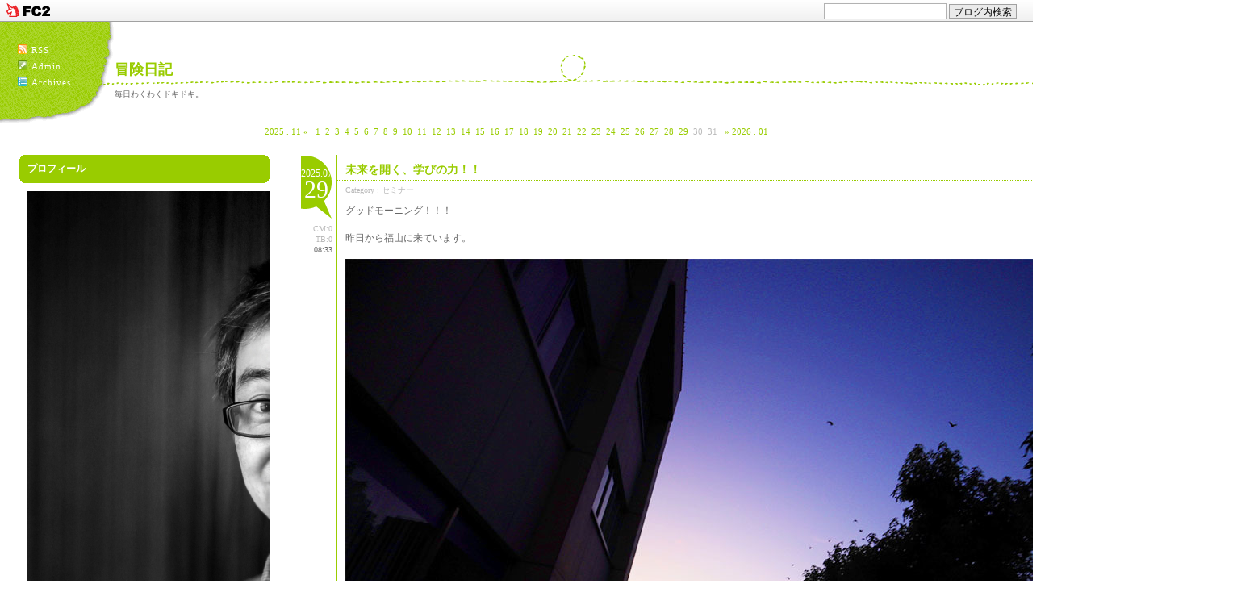

--- FILE ---
content_type: text/html; charset=utf-8
request_url: http://niimi-abephoto.jp/blog-category-17.html
body_size: 10608
content:
<!DOCTYPE html PUBLIC "-//W3C//DTD XHTML 1.0 Transitional//EN" "http://www.w3.org/TR/xhtml1/DTD/xhtml1-transitional.dtd">
<html xmlns="http://www.w3.org/1999/xhtml" xml:lang="ja" lang="ja">
<head>
<meta http-equiv="content-type" content="text/html; charset=utf-8">
<meta http-equiv="Content-Style-Type" content="text/css" />
<meta http-equiv="Content-Script-Type" content="text/javascript" />
<meta name="author" content="あべ" />
<meta name="description" content="毎日わくわくドキドキ。" />
<title>冒険日記  セミナー</title>
<link rel="stylesheet" type="text/css" href="http://blog-imgs-36.fc2.com/k/e/r/kerokeroseven/css/c746e.css" media="all" />
<link rel="alternate" type="application/rss+xml" href="http://niimi-abephoto.jp/?xml" title="RSS" />
<link rel="top" href="http://niimi-abephoto.jp/" title="Top" />
<link rel="index" href="http://niimi-abephoto.jp/?all" title="インデックス" />
<script type="text/javascript" src="http://blog-imgs-27.fc2.com/s/e/b/sebek/jump.js" charset="euc-jp"></script>
<link rel="next" href="http://niimi-abephoto.jp/blog-category-17-1.html" title="次のページ" /><meta property="og:type" content="article">
<meta property="og:url" content="http://niimi-abephoto.jp/blog-category-17.html">
<meta property="og:title" content="冒険日記">
<meta property="og:description" content="毎日わくわくドキドキ。">
<meta property="og:image" content="https://blog-imgs-144.fc2.com/k/e/r/kerokeroseven/0132s.jpg">
<link href="https://static.fc2.com/css_cn/common/headbar/120710style.css" rel="stylesheet" type="text/css" media="all" />
</head>


<body>
<div id="sh_fc2blogheadbar">
	<div class="sh_fc2blogheadbar_body">
		<div id="sh_fc2blogheadbar_menu">
			<a href="https://blog.fc2.com/" rel="nofollow"><img src="https://static.fc2.com/image/headbar/sh_fc2blogheadbar_logo.png" alt="FC2ブログ" /></a>
		</div>
		<div id="sh_fc2blogheadbar_search">
			<form name="barForm" method="get" action="" target="blank">
				<input class="sh_fc2blogheadbar_searchform" type="text" name="q" value="" maxlength="30" onclick="this.style.color='#000000';" onfocus="this.select();" onblur="this.style.color='#999999'" />
				<input type="hidden" name="charset" value="utf-8" />
				<input class="sh_fc2blogheadbar_searchbtn" type="submit" value="ブログ内検索" />
			</form>
		</div>
		<div id="sh_fc2blogheadbar_link_box" class="sh_fc2blogheadbar_link" style="visibility: hidden;"></div>
	</div>
</div>

<!-- [FC2 Analyzer] http://analysis.fc2.com/  -->
<script language="javascript" src="http://analyzer5.fc2.com/ana/processor.php?uid=971983" type="text/javascript" charset="euc-jp"></script>
<noscript><div align="right"><img src="http://analyzer5.fc2.com/ana/icon.php?uid=971983&ref=&href=&wid=0&hei=0&col=0" /></div></noscript>
<!-- [FC2 Analyzer]  -->
<!-- Header -->
<div class="header">
  <div id="raa"><a href="http://niimi-abephoto.jp/?xml" title="RSS"><img src="http://blog-imgs-27.fc2.com/s/e/b/sebek/enkelt_rss.jpg" align="absmiddle" />RSS</a><br /><a href="https://admin.blog.fc2.com/control.php" title="管理画面"><img src="http://blog-imgs-27.fc2.com/s/e/b/sebek/enkelt_admin.jpg" align="absmiddle" />Admin</a><br /><a href="http://niimi-abephoto.jp/?all" title="全記事リスト"><img src="http://blog-imgs-27.fc2.com/s/e/b/sebek/enkelt_archives.jpg" align="absmiddle" />Archives</a></div>
  <h1><a href="http://niimi-abephoto.jp/" accesskey="0">冒険日記</a></h1>
  <p id="sub_title">毎日わくわくドキドキ。</p>
</div>
<!-- Header END -->

<!--横カレンダーここから-->
<div id="calender">
  <!-- calendar --><ul>
    <li><a href="http://niimi-abephoto.jp/blog-date-202511.html">2025 . 11 &laquo;</a></li>
    <li class="day"><a href="http://niimi-abephoto.jp/blog-date-20251201.html">1</a></li><li class="day"><a href="http://niimi-abephoto.jp/blog-date-20251202.html">2</a></li><li class="day"><a href="http://niimi-abephoto.jp/blog-date-20251203.html">3</a></li><li class="day"><a href="http://niimi-abephoto.jp/blog-date-20251204.html">4</a></li><li class="day"><a href="http://niimi-abephoto.jp/blog-date-20251205.html">5</a></li><li class="day"><a href="http://niimi-abephoto.jp/blog-date-20251206.html">6</a></li><li class="day"><a href="http://niimi-abephoto.jp/blog-date-20251207.html">7</a></li><li class="day"><a href="http://niimi-abephoto.jp/blog-date-20251208.html">8</a></li><li class="day"><a href="http://niimi-abephoto.jp/blog-date-20251209.html">9</a></li><li class="day"><a href="http://niimi-abephoto.jp/blog-date-20251210.html">10</a></li><li class="day"><a href="http://niimi-abephoto.jp/blog-date-20251211.html">11</a></li><li class="day"><a href="http://niimi-abephoto.jp/blog-date-20251212.html">12</a></li><li class="day"><a href="http://niimi-abephoto.jp/blog-date-20251213.html">13</a></li><li class="day"><a href="http://niimi-abephoto.jp/blog-date-20251214.html">14</a></li><li class="day"><a href="http://niimi-abephoto.jp/blog-date-20251215.html">15</a></li><li class="day"><a href="http://niimi-abephoto.jp/blog-date-20251216.html">16</a></li><li class="day"><a href="http://niimi-abephoto.jp/blog-date-20251217.html">17</a></li><li class="day"><a href="http://niimi-abephoto.jp/blog-date-20251218.html">18</a></li><li class="day"><a href="http://niimi-abephoto.jp/blog-date-20251219.html">19</a></li><li class="day"><a href="http://niimi-abephoto.jp/blog-date-20251220.html">20</a></li><li class="day"><a href="http://niimi-abephoto.jp/blog-date-20251221.html">21</a></li><li class="day"><a href="http://niimi-abephoto.jp/blog-date-20251222.html">22</a></li><li class="day"><a href="http://niimi-abephoto.jp/blog-date-20251223.html">23</a></li><li class="day"><a href="http://niimi-abephoto.jp/blog-date-20251224.html">24</a></li><li class="day"><a href="http://niimi-abephoto.jp/blog-date-20251225.html">25</a></li><li class="day"><a href="http://niimi-abephoto.jp/blog-date-20251226.html">26</a></li><li class="day"><a href="http://niimi-abephoto.jp/blog-date-20251227.html">27</a></li><li class="day"><a href="http://niimi-abephoto.jp/blog-date-20251228.html">28</a></li><li class="day"><a href="http://niimi-abephoto.jp/blog-date-20251229.html">29</a></li><li class="day">30</li><li class="day">31</li>    <li><a href="http://niimi-abephoto.jp/blog-date-202601.html">&raquo; 2026 . 01</a></li>
  </ul><!-- /calendar -->
</div><!--横カレンダーここまで-->

<!-- Main Left -->
<div class="mainleft">
  <div id="sidemenu1">    <dl class="sidemenu_body">
      <dt class="plg_title"><div class="kado1"></div><div class="kado2"></div><div class="kado3"></div><div class="kado4"></div><div class="kado5" style="text-align:left">プロフィール</div><div class="kado4"></div><div class="kado3"></div><div class="kado2"></div><div class="kado1"></div></dt>
            <dd class="plg_body" style="text-align:left"><p class="plugin-myimage" style="text-align:left">
<img src="https://blog-imgs-144.fc2.com/k/e/r/kerokeroseven/0132s.jpg" alt="あべ">
</p>
<p style="text-align:left">
Author:あべ<br>
冒険日記へようこそ！</p></dd>
          </dl>
    <dl class="sidemenu_body">
      <dt class="plg_title"><div class="kado1"></div><div class="kado2"></div><div class="kado3"></div><div class="kado4"></div><div class="kado5" style="text-align:left">最新記事</div><div class="kado4"></div><div class="kado3"></div><div class="kado2"></div><div class="kado1"></div></dt>
            <dd class="plg_body" style="text-align:left"><ul>
<li style="text-align:left">
<a href="http://niimi-abephoto.jp/blog-entry-5614.html" title="本日で2025撮影納め、ありがとうございました！！">本日で2025撮影納め、ありがとうございました！！ (12/29)</a>
</li><li style="text-align:left">
<a href="http://niimi-abephoto.jp/blog-entry-5613.html" title="まだまだ撮影やってま〜す！">まだまだ撮影やってま〜す！ (12/28)</a>
</li><li style="text-align:left">
<a href="http://niimi-abephoto.jp/blog-entry-5611.html" title="ナイスな一日、まるでグッドな映画のような。">ナイスな一日、まるでグッドな映画のような。 (12/27)</a>
</li><li style="text-align:left">
<a href="http://niimi-abephoto.jp/blog-entry-5610.html" title="雪の降る街を〜♩">雪の降る街を〜♩ (12/26)</a>
</li><li style="text-align:left">
<a href="http://niimi-abephoto.jp/blog-entry-5609.html" title="メリークリスマス！って今日だよね！？">メリークリスマス！って今日だよね！？ (12/25)</a>
</li></ul></dd>
          </dl>
    <dl class="sidemenu_body">
      <dt class="plg_title"><div class="kado1"></div><div class="kado2"></div><div class="kado3"></div><div class="kado4"></div><div class="kado5" style="text-align:left">最新コメント</div><div class="kado4"></div><div class="kado3"></div><div class="kado2"></div><div class="kado1"></div></dt>
            <dd class="plg_body" style="text-align:left"><ul>
<li style="text-align:left">
<a href="http://niimi-abephoto.jp/blog-entry-5262.html#comment493" title="">目黒:ぐっどもーにんぐTOKIO (01/22)</a>
</li><li style="text-align:left">
<a href="http://niimi-abephoto.jp/blog-entry-5143.html#comment491" title="Re: No title">あべ:ありがとうございます！皆様のおかげです！！ (10/01)</a>
</li><li style="text-align:left">
<a href="http://niimi-abephoto.jp/blog-entry-5143.html#comment490" title="No title">目黒:ありがとうございます！皆様のおかげです！！ (09/28)</a>
</li><li style="text-align:left">
<a href="http://niimi-abephoto.jp/blog-entry-5125.html#comment484" title="おめでとうございます！">家元電器:感謝感謝の365日×34年　 (09/10)</a>
</li><li style="text-align:left">
<a href="http://niimi-abephoto.jp/blog-entry-5121.html#comment483" title="No title">目黒:ネパールはヒマラヤのあるところ。 (09/05)</a>
</li></ul></dd>
          </dl>
    <dl class="sidemenu_body">
      <dt class="plg_title"><div class="kado1"></div><div class="kado2"></div><div class="kado3"></div><div class="kado4"></div><div class="kado5" style="text-align:left">最新トラックバック</div><div class="kado4"></div><div class="kado3"></div><div class="kado2"></div><div class="kado1"></div></dt>
            <dd class="plg_body" style="text-align:left"><ul>
</ul></dd>
          </dl>
    <dl class="sidemenu_body">
      <dt class="plg_title"><div class="kado1"></div><div class="kado2"></div><div class="kado3"></div><div class="kado4"></div><div class="kado5" style="text-align:left">月別アーカイブ</div><div class="kado4"></div><div class="kado3"></div><div class="kado2"></div><div class="kado1"></div></dt>
            <dd class="plg_body" style="text-align:left"><ul>
<li style="text-align:left">
<a href="http://niimi-abephoto.jp/blog-date-202512.html" title="2025/12">2025/12 (29)</a>
</li><li style="text-align:left">
<a href="http://niimi-abephoto.jp/blog-date-202511.html" title="2025/11">2025/11 (30)</a>
</li><li style="text-align:left">
<a href="http://niimi-abephoto.jp/blog-date-202510.html" title="2025/10">2025/10 (31)</a>
</li><li style="text-align:left">
<a href="http://niimi-abephoto.jp/blog-date-202509.html" title="2025/09">2025/09 (30)</a>
</li><li style="text-align:left">
<a href="http://niimi-abephoto.jp/blog-date-202508.html" title="2025/08">2025/08 (31)</a>
</li><li style="text-align:left">
<a href="http://niimi-abephoto.jp/blog-date-202507.html" title="2025/07">2025/07 (31)</a>
</li><li style="text-align:left">
<a href="http://niimi-abephoto.jp/blog-date-202506.html" title="2025/06">2025/06 (31)</a>
</li><li style="text-align:left">
<a href="http://niimi-abephoto.jp/blog-date-202505.html" title="2025/05">2025/05 (30)</a>
</li><li style="text-align:left">
<a href="http://niimi-abephoto.jp/blog-date-202504.html" title="2025/04">2025/04 (30)</a>
</li><li style="text-align:left">
<a href="http://niimi-abephoto.jp/blog-date-202503.html" title="2025/03">2025/03 (31)</a>
</li><li style="text-align:left">
<a href="http://niimi-abephoto.jp/blog-date-202502.html" title="2025/02">2025/02 (28)</a>
</li><li style="text-align:left">
<a href="http://niimi-abephoto.jp/blog-date-202501.html" title="2025/01">2025/01 (31)</a>
</li><li style="text-align:left">
<a href="http://niimi-abephoto.jp/blog-date-202412.html" title="2024/12">2024/12 (31)</a>
</li><li style="text-align:left">
<a href="http://niimi-abephoto.jp/blog-date-202411.html" title="2024/11">2024/11 (31)</a>
</li><li style="text-align:left">
<a href="http://niimi-abephoto.jp/blog-date-202410.html" title="2024/10">2024/10 (31)</a>
</li><li style="text-align:left">
<a href="http://niimi-abephoto.jp/blog-date-202409.html" title="2024/09">2024/09 (31)</a>
</li><li style="text-align:left">
<a href="http://niimi-abephoto.jp/blog-date-202408.html" title="2024/08">2024/08 (33)</a>
</li><li style="text-align:left">
<a href="http://niimi-abephoto.jp/blog-date-202407.html" title="2024/07">2024/07 (31)</a>
</li><li style="text-align:left">
<a href="http://niimi-abephoto.jp/blog-date-202406.html" title="2024/06">2024/06 (30)</a>
</li><li style="text-align:left">
<a href="http://niimi-abephoto.jp/blog-date-202405.html" title="2024/05">2024/05 (31)</a>
</li><li style="text-align:left">
<a href="http://niimi-abephoto.jp/blog-date-202404.html" title="2024/04">2024/04 (30)</a>
</li><li style="text-align:left">
<a href="http://niimi-abephoto.jp/blog-date-202403.html" title="2024/03">2024/03 (31)</a>
</li><li style="text-align:left">
<a href="http://niimi-abephoto.jp/blog-date-202402.html" title="2024/02">2024/02 (29)</a>
</li><li style="text-align:left">
<a href="http://niimi-abephoto.jp/blog-date-202401.html" title="2024/01">2024/01 (31)</a>
</li><li style="text-align:left">
<a href="http://niimi-abephoto.jp/blog-date-202312.html" title="2023/12">2023/12 (31)</a>
</li><li style="text-align:left">
<a href="http://niimi-abephoto.jp/blog-date-202311.html" title="2023/11">2023/11 (30)</a>
</li><li style="text-align:left">
<a href="http://niimi-abephoto.jp/blog-date-202310.html" title="2023/10">2023/10 (31)</a>
</li><li style="text-align:left">
<a href="http://niimi-abephoto.jp/blog-date-202309.html" title="2023/09">2023/09 (30)</a>
</li><li style="text-align:left">
<a href="http://niimi-abephoto.jp/blog-date-202308.html" title="2023/08">2023/08 (32)</a>
</li><li style="text-align:left">
<a href="http://niimi-abephoto.jp/blog-date-202307.html" title="2023/07">2023/07 (30)</a>
</li><li style="text-align:left">
<a href="http://niimi-abephoto.jp/blog-date-202306.html" title="2023/06">2023/06 (30)</a>
</li><li style="text-align:left">
<a href="http://niimi-abephoto.jp/blog-date-202305.html" title="2023/05">2023/05 (31)</a>
</li><li style="text-align:left">
<a href="http://niimi-abephoto.jp/blog-date-202304.html" title="2023/04">2023/04 (30)</a>
</li><li style="text-align:left">
<a href="http://niimi-abephoto.jp/blog-date-202303.html" title="2023/03">2023/03 (31)</a>
</li><li style="text-align:left">
<a href="http://niimi-abephoto.jp/blog-date-202302.html" title="2023/02">2023/02 (28)</a>
</li><li style="text-align:left">
<a href="http://niimi-abephoto.jp/blog-date-202301.html" title="2023/01">2023/01 (31)</a>
</li><li style="text-align:left">
<a href="http://niimi-abephoto.jp/blog-date-202212.html" title="2022/12">2022/12 (32)</a>
</li><li style="text-align:left">
<a href="http://niimi-abephoto.jp/blog-date-202211.html" title="2022/11">2022/11 (28)</a>
</li><li style="text-align:left">
<a href="http://niimi-abephoto.jp/blog-date-202210.html" title="2022/10">2022/10 (31)</a>
</li><li style="text-align:left">
<a href="http://niimi-abephoto.jp/blog-date-202209.html" title="2022/09">2022/09 (31)</a>
</li><li style="text-align:left">
<a href="http://niimi-abephoto.jp/blog-date-202208.html" title="2022/08">2022/08 (31)</a>
</li><li style="text-align:left">
<a href="http://niimi-abephoto.jp/blog-date-202207.html" title="2022/07">2022/07 (31)</a>
</li><li style="text-align:left">
<a href="http://niimi-abephoto.jp/blog-date-202206.html" title="2022/06">2022/06 (30)</a>
</li><li style="text-align:left">
<a href="http://niimi-abephoto.jp/blog-date-202205.html" title="2022/05">2022/05 (31)</a>
</li><li style="text-align:left">
<a href="http://niimi-abephoto.jp/blog-date-202204.html" title="2022/04">2022/04 (30)</a>
</li><li style="text-align:left">
<a href="http://niimi-abephoto.jp/blog-date-202203.html" title="2022/03">2022/03 (31)</a>
</li><li style="text-align:left">
<a href="http://niimi-abephoto.jp/blog-date-202202.html" title="2022/02">2022/02 (28)</a>
</li><li style="text-align:left">
<a href="http://niimi-abephoto.jp/blog-date-202201.html" title="2022/01">2022/01 (31)</a>
</li><li style="text-align:left">
<a href="http://niimi-abephoto.jp/blog-date-202112.html" title="2021/12">2021/12 (31)</a>
</li><li style="text-align:left">
<a href="http://niimi-abephoto.jp/blog-date-202111.html" title="2021/11">2021/11 (30)</a>
</li><li style="text-align:left">
<a href="http://niimi-abephoto.jp/blog-date-202110.html" title="2021/10">2021/10 (31)</a>
</li><li style="text-align:left">
<a href="http://niimi-abephoto.jp/blog-date-202109.html" title="2021/09">2021/09 (30)</a>
</li><li style="text-align:left">
<a href="http://niimi-abephoto.jp/blog-date-202108.html" title="2021/08">2021/08 (31)</a>
</li><li style="text-align:left">
<a href="http://niimi-abephoto.jp/blog-date-202107.html" title="2021/07">2021/07 (31)</a>
</li><li style="text-align:left">
<a href="http://niimi-abephoto.jp/blog-date-202106.html" title="2021/06">2021/06 (30)</a>
</li><li style="text-align:left">
<a href="http://niimi-abephoto.jp/blog-date-202105.html" title="2021/05">2021/05 (31)</a>
</li><li style="text-align:left">
<a href="http://niimi-abephoto.jp/blog-date-202104.html" title="2021/04">2021/04 (30)</a>
</li><li style="text-align:left">
<a href="http://niimi-abephoto.jp/blog-date-202103.html" title="2021/03">2021/03 (31)</a>
</li><li style="text-align:left">
<a href="http://niimi-abephoto.jp/blog-date-202102.html" title="2021/02">2021/02 (28)</a>
</li><li style="text-align:left">
<a href="http://niimi-abephoto.jp/blog-date-202101.html" title="2021/01">2021/01 (31)</a>
</li><li style="text-align:left">
<a href="http://niimi-abephoto.jp/blog-date-202012.html" title="2020/12">2020/12 (31)</a>
</li><li style="text-align:left">
<a href="http://niimi-abephoto.jp/blog-date-202011.html" title="2020/11">2020/11 (30)</a>
</li><li style="text-align:left">
<a href="http://niimi-abephoto.jp/blog-date-202010.html" title="2020/10">2020/10 (31)</a>
</li><li style="text-align:left">
<a href="http://niimi-abephoto.jp/blog-date-202009.html" title="2020/09">2020/09 (30)</a>
</li><li style="text-align:left">
<a href="http://niimi-abephoto.jp/blog-date-202008.html" title="2020/08">2020/08 (31)</a>
</li><li style="text-align:left">
<a href="http://niimi-abephoto.jp/blog-date-202007.html" title="2020/07">2020/07 (31)</a>
</li><li style="text-align:left">
<a href="http://niimi-abephoto.jp/blog-date-202006.html" title="2020/06">2020/06 (30)</a>
</li><li style="text-align:left">
<a href="http://niimi-abephoto.jp/blog-date-202005.html" title="2020/05">2020/05 (34)</a>
</li><li style="text-align:left">
<a href="http://niimi-abephoto.jp/blog-date-202004.html" title="2020/04">2020/04 (33)</a>
</li><li style="text-align:left">
<a href="http://niimi-abephoto.jp/blog-date-202003.html" title="2020/03">2020/03 (31)</a>
</li><li style="text-align:left">
<a href="http://niimi-abephoto.jp/blog-date-202002.html" title="2020/02">2020/02 (30)</a>
</li><li style="text-align:left">
<a href="http://niimi-abephoto.jp/blog-date-202001.html" title="2020/01">2020/01 (32)</a>
</li><li style="text-align:left">
<a href="http://niimi-abephoto.jp/blog-date-201912.html" title="2019/12">2019/12 (31)</a>
</li><li style="text-align:left">
<a href="http://niimi-abephoto.jp/blog-date-201911.html" title="2019/11">2019/11 (30)</a>
</li><li style="text-align:left">
<a href="http://niimi-abephoto.jp/blog-date-201910.html" title="2019/10">2019/10 (31)</a>
</li><li style="text-align:left">
<a href="http://niimi-abephoto.jp/blog-date-201909.html" title="2019/09">2019/09 (31)</a>
</li><li style="text-align:left">
<a href="http://niimi-abephoto.jp/blog-date-201908.html" title="2019/08">2019/08 (33)</a>
</li><li style="text-align:left">
<a href="http://niimi-abephoto.jp/blog-date-201907.html" title="2019/07">2019/07 (33)</a>
</li><li style="text-align:left">
<a href="http://niimi-abephoto.jp/blog-date-201906.html" title="2019/06">2019/06 (31)</a>
</li><li style="text-align:left">
<a href="http://niimi-abephoto.jp/blog-date-201905.html" title="2019/05">2019/05 (31)</a>
</li><li style="text-align:left">
<a href="http://niimi-abephoto.jp/blog-date-201904.html" title="2019/04">2019/04 (31)</a>
</li><li style="text-align:left">
<a href="http://niimi-abephoto.jp/blog-date-201903.html" title="2019/03">2019/03 (32)</a>
</li><li style="text-align:left">
<a href="http://niimi-abephoto.jp/blog-date-201902.html" title="2019/02">2019/02 (30)</a>
</li><li style="text-align:left">
<a href="http://niimi-abephoto.jp/blog-date-201901.html" title="2019/01">2019/01 (31)</a>
</li><li style="text-align:left">
<a href="http://niimi-abephoto.jp/blog-date-201812.html" title="2018/12">2018/12 (31)</a>
</li><li style="text-align:left">
<a href="http://niimi-abephoto.jp/blog-date-201811.html" title="2018/11">2018/11 (30)</a>
</li><li style="text-align:left">
<a href="http://niimi-abephoto.jp/blog-date-201810.html" title="2018/10">2018/10 (33)</a>
</li><li style="text-align:left">
<a href="http://niimi-abephoto.jp/blog-date-201809.html" title="2018/09">2018/09 (31)</a>
</li><li style="text-align:left">
<a href="http://niimi-abephoto.jp/blog-date-201808.html" title="2018/08">2018/08 (33)</a>
</li><li style="text-align:left">
<a href="http://niimi-abephoto.jp/blog-date-201807.html" title="2018/07">2018/07 (31)</a>
</li><li style="text-align:left">
<a href="http://niimi-abephoto.jp/blog-date-201806.html" title="2018/06">2018/06 (31)</a>
</li><li style="text-align:left">
<a href="http://niimi-abephoto.jp/blog-date-201805.html" title="2018/05">2018/05 (32)</a>
</li><li style="text-align:left">
<a href="http://niimi-abephoto.jp/blog-date-201804.html" title="2018/04">2018/04 (30)</a>
</li><li style="text-align:left">
<a href="http://niimi-abephoto.jp/blog-date-201803.html" title="2018/03">2018/03 (31)</a>
</li><li style="text-align:left">
<a href="http://niimi-abephoto.jp/blog-date-201802.html" title="2018/02">2018/02 (29)</a>
</li><li style="text-align:left">
<a href="http://niimi-abephoto.jp/blog-date-201801.html" title="2018/01">2018/01 (31)</a>
</li><li style="text-align:left">
<a href="http://niimi-abephoto.jp/blog-date-201712.html" title="2017/12">2017/12 (33)</a>
</li><li style="text-align:left">
<a href="http://niimi-abephoto.jp/blog-date-201711.html" title="2017/11">2017/11 (30)</a>
</li><li style="text-align:left">
<a href="http://niimi-abephoto.jp/blog-date-201710.html" title="2017/10">2017/10 (32)</a>
</li><li style="text-align:left">
<a href="http://niimi-abephoto.jp/blog-date-201709.html" title="2017/09">2017/09 (31)</a>
</li><li style="text-align:left">
<a href="http://niimi-abephoto.jp/blog-date-201708.html" title="2017/08">2017/08 (38)</a>
</li><li style="text-align:left">
<a href="http://niimi-abephoto.jp/blog-date-201707.html" title="2017/07">2017/07 (31)</a>
</li><li style="text-align:left">
<a href="http://niimi-abephoto.jp/blog-date-201706.html" title="2017/06">2017/06 (31)</a>
</li><li style="text-align:left">
<a href="http://niimi-abephoto.jp/blog-date-201705.html" title="2017/05">2017/05 (31)</a>
</li><li style="text-align:left">
<a href="http://niimi-abephoto.jp/blog-date-201704.html" title="2017/04">2017/04 (32)</a>
</li><li style="text-align:left">
<a href="http://niimi-abephoto.jp/blog-date-201703.html" title="2017/03">2017/03 (32)</a>
</li><li style="text-align:left">
<a href="http://niimi-abephoto.jp/blog-date-201702.html" title="2017/02">2017/02 (28)</a>
</li><li style="text-align:left">
<a href="http://niimi-abephoto.jp/blog-date-201701.html" title="2017/01">2017/01 (31)</a>
</li><li style="text-align:left">
<a href="http://niimi-abephoto.jp/blog-date-201612.html" title="2016/12">2016/12 (30)</a>
</li><li style="text-align:left">
<a href="http://niimi-abephoto.jp/blog-date-201611.html" title="2016/11">2016/11 (32)</a>
</li><li style="text-align:left">
<a href="http://niimi-abephoto.jp/blog-date-201610.html" title="2016/10">2016/10 (33)</a>
</li><li style="text-align:left">
<a href="http://niimi-abephoto.jp/blog-date-201609.html" title="2016/09">2016/09 (31)</a>
</li><li style="text-align:left">
<a href="http://niimi-abephoto.jp/blog-date-201608.html" title="2016/08">2016/08 (33)</a>
</li><li style="text-align:left">
<a href="http://niimi-abephoto.jp/blog-date-201607.html" title="2016/07">2016/07 (32)</a>
</li><li style="text-align:left">
<a href="http://niimi-abephoto.jp/blog-date-201606.html" title="2016/06">2016/06 (34)</a>
</li><li style="text-align:left">
<a href="http://niimi-abephoto.jp/blog-date-201605.html" title="2016/05">2016/05 (31)</a>
</li><li style="text-align:left">
<a href="http://niimi-abephoto.jp/blog-date-201604.html" title="2016/04">2016/04 (31)</a>
</li><li style="text-align:left">
<a href="http://niimi-abephoto.jp/blog-date-201603.html" title="2016/03">2016/03 (31)</a>
</li><li style="text-align:left">
<a href="http://niimi-abephoto.jp/blog-date-201602.html" title="2016/02">2016/02 (29)</a>
</li><li style="text-align:left">
<a href="http://niimi-abephoto.jp/blog-date-201601.html" title="2016/01">2016/01 (32)</a>
</li><li style="text-align:left">
<a href="http://niimi-abephoto.jp/blog-date-201512.html" title="2015/12">2015/12 (32)</a>
</li><li style="text-align:left">
<a href="http://niimi-abephoto.jp/blog-date-201511.html" title="2015/11">2015/11 (30)</a>
</li><li style="text-align:left">
<a href="http://niimi-abephoto.jp/blog-date-201510.html" title="2015/10">2015/10 (33)</a>
</li><li style="text-align:left">
<a href="http://niimi-abephoto.jp/blog-date-201509.html" title="2015/09">2015/09 (30)</a>
</li><li style="text-align:left">
<a href="http://niimi-abephoto.jp/blog-date-201508.html" title="2015/08">2015/08 (32)</a>
</li><li style="text-align:left">
<a href="http://niimi-abephoto.jp/blog-date-201507.html" title="2015/07">2015/07 (31)</a>
</li><li style="text-align:left">
<a href="http://niimi-abephoto.jp/blog-date-201506.html" title="2015/06">2015/06 (31)</a>
</li><li style="text-align:left">
<a href="http://niimi-abephoto.jp/blog-date-201505.html" title="2015/05">2015/05 (26)</a>
</li><li style="text-align:left">
<a href="http://niimi-abephoto.jp/blog-date-201504.html" title="2015/04">2015/04 (30)</a>
</li><li style="text-align:left">
<a href="http://niimi-abephoto.jp/blog-date-201503.html" title="2015/03">2015/03 (31)</a>
</li><li style="text-align:left">
<a href="http://niimi-abephoto.jp/blog-date-201502.html" title="2015/02">2015/02 (22)</a>
</li><li style="text-align:left">
<a href="http://niimi-abephoto.jp/blog-date-201501.html" title="2015/01">2015/01 (31)</a>
</li><li style="text-align:left">
<a href="http://niimi-abephoto.jp/blog-date-201412.html" title="2014/12">2014/12 (31)</a>
</li><li style="text-align:left">
<a href="http://niimi-abephoto.jp/blog-date-201411.html" title="2014/11">2014/11 (30)</a>
</li><li style="text-align:left">
<a href="http://niimi-abephoto.jp/blog-date-201410.html" title="2014/10">2014/10 (31)</a>
</li><li style="text-align:left">
<a href="http://niimi-abephoto.jp/blog-date-201409.html" title="2014/09">2014/09 (32)</a>
</li><li style="text-align:left">
<a href="http://niimi-abephoto.jp/blog-date-201408.html" title="2014/08">2014/08 (31)</a>
</li><li style="text-align:left">
<a href="http://niimi-abephoto.jp/blog-date-201407.html" title="2014/07">2014/07 (31)</a>
</li><li style="text-align:left">
<a href="http://niimi-abephoto.jp/blog-date-201406.html" title="2014/06">2014/06 (30)</a>
</li><li style="text-align:left">
<a href="http://niimi-abephoto.jp/blog-date-201405.html" title="2014/05">2014/05 (31)</a>
</li><li style="text-align:left">
<a href="http://niimi-abephoto.jp/blog-date-201404.html" title="2014/04">2014/04 (31)</a>
</li><li style="text-align:left">
<a href="http://niimi-abephoto.jp/blog-date-201403.html" title="2014/03">2014/03 (31)</a>
</li><li style="text-align:left">
<a href="http://niimi-abephoto.jp/blog-date-201402.html" title="2014/02">2014/02 (28)</a>
</li><li style="text-align:left">
<a href="http://niimi-abephoto.jp/blog-date-201401.html" title="2014/01">2014/01 (31)</a>
</li><li style="text-align:left">
<a href="http://niimi-abephoto.jp/blog-date-201312.html" title="2013/12">2013/12 (32)</a>
</li><li style="text-align:left">
<a href="http://niimi-abephoto.jp/blog-date-201311.html" title="2013/11">2013/11 (30)</a>
</li><li style="text-align:left">
<a href="http://niimi-abephoto.jp/blog-date-201310.html" title="2013/10">2013/10 (31)</a>
</li><li style="text-align:left">
<a href="http://niimi-abephoto.jp/blog-date-201309.html" title="2013/09">2013/09 (31)</a>
</li><li style="text-align:left">
<a href="http://niimi-abephoto.jp/blog-date-201308.html" title="2013/08">2013/08 (33)</a>
</li><li style="text-align:left">
<a href="http://niimi-abephoto.jp/blog-date-201307.html" title="2013/07">2013/07 (31)</a>
</li><li style="text-align:left">
<a href="http://niimi-abephoto.jp/blog-date-201306.html" title="2013/06">2013/06 (30)</a>
</li><li style="text-align:left">
<a href="http://niimi-abephoto.jp/blog-date-201305.html" title="2013/05">2013/05 (31)</a>
</li><li style="text-align:left">
<a href="http://niimi-abephoto.jp/blog-date-201304.html" title="2013/04">2013/04 (31)</a>
</li><li style="text-align:left">
<a href="http://niimi-abephoto.jp/blog-date-201303.html" title="2013/03">2013/03 (32)</a>
</li><li style="text-align:left">
<a href="http://niimi-abephoto.jp/blog-date-201302.html" title="2013/02">2013/02 (28)</a>
</li><li style="text-align:left">
<a href="http://niimi-abephoto.jp/blog-date-201301.html" title="2013/01">2013/01 (31)</a>
</li><li style="text-align:left">
<a href="http://niimi-abephoto.jp/blog-date-201212.html" title="2012/12">2012/12 (9)</a>
</li><li style="text-align:left">
<a href="http://niimi-abephoto.jp/blog-date-201211.html" title="2012/11">2012/11 (1)</a>
</li><li style="text-align:left">
<a href="http://niimi-abephoto.jp/blog-date-201210.html" title="2012/10">2012/10 (5)</a>
</li><li style="text-align:left">
<a href="http://niimi-abephoto.jp/blog-date-201209.html" title="2012/09">2012/09 (2)</a>
</li><li style="text-align:left">
<a href="http://niimi-abephoto.jp/blog-date-201207.html" title="2012/07">2012/07 (3)</a>
</li><li style="text-align:left">
<a href="http://niimi-abephoto.jp/blog-date-201205.html" title="2012/05">2012/05 (11)</a>
</li><li style="text-align:left">
<a href="http://niimi-abephoto.jp/blog-date-201204.html" title="2012/04">2012/04 (13)</a>
</li><li style="text-align:left">
<a href="http://niimi-abephoto.jp/blog-date-201203.html" title="2012/03">2012/03 (6)</a>
</li><li style="text-align:left">
<a href="http://niimi-abephoto.jp/blog-date-201202.html" title="2012/02">2012/02 (10)</a>
</li><li style="text-align:left">
<a href="http://niimi-abephoto.jp/blog-date-201201.html" title="2012/01">2012/01 (7)</a>
</li><li style="text-align:left">
<a href="http://niimi-abephoto.jp/blog-date-201112.html" title="2011/12">2011/12 (1)</a>
</li><li style="text-align:left">
<a href="http://niimi-abephoto.jp/blog-date-201111.html" title="2011/11">2011/11 (16)</a>
</li><li style="text-align:left">
<a href="http://niimi-abephoto.jp/blog-date-201110.html" title="2011/10">2011/10 (25)</a>
</li><li style="text-align:left">
<a href="http://niimi-abephoto.jp/blog-date-201109.html" title="2011/09">2011/09 (25)</a>
</li><li style="text-align:left">
<a href="http://niimi-abephoto.jp/blog-date-201108.html" title="2011/08">2011/08 (18)</a>
</li><li style="text-align:left">
<a href="http://niimi-abephoto.jp/blog-date-201107.html" title="2011/07">2011/07 (24)</a>
</li><li style="text-align:left">
<a href="http://niimi-abephoto.jp/blog-date-201106.html" title="2011/06">2011/06 (24)</a>
</li><li style="text-align:left">
<a href="http://niimi-abephoto.jp/blog-date-201105.html" title="2011/05">2011/05 (26)</a>
</li><li style="text-align:left">
<a href="http://niimi-abephoto.jp/blog-date-201104.html" title="2011/04">2011/04 (14)</a>
</li><li style="text-align:left">
<a href="http://niimi-abephoto.jp/blog-date-201103.html" title="2011/03">2011/03 (10)</a>
</li><li style="text-align:left">
<a href="http://niimi-abephoto.jp/blog-date-201102.html" title="2011/02">2011/02 (22)</a>
</li><li style="text-align:left">
<a href="http://niimi-abephoto.jp/blog-date-201101.html" title="2011/01">2011/01 (14)</a>
</li><li style="text-align:left">
<a href="http://niimi-abephoto.jp/blog-date-201012.html" title="2010/12">2010/12 (12)</a>
</li><li style="text-align:left">
<a href="http://niimi-abephoto.jp/blog-date-201011.html" title="2010/11">2010/11 (1)</a>
</li><li style="text-align:left">
<a href="http://niimi-abephoto.jp/blog-date-201010.html" title="2010/10">2010/10 (23)</a>
</li><li style="text-align:left">
<a href="http://niimi-abephoto.jp/blog-date-201009.html" title="2010/09">2010/09 (13)</a>
</li><li style="text-align:left">
<a href="http://niimi-abephoto.jp/blog-date-201008.html" title="2010/08">2010/08 (32)</a>
</li><li style="text-align:left">
<a href="http://niimi-abephoto.jp/blog-date-201007.html" title="2010/07">2010/07 (27)</a>
</li><li style="text-align:left">
<a href="http://niimi-abephoto.jp/blog-date-201006.html" title="2010/06">2010/06 (23)</a>
</li><li style="text-align:left">
<a href="http://niimi-abephoto.jp/blog-date-201005.html" title="2010/05">2010/05 (28)</a>
</li></ul></dd>
          </dl>
    <dl class="sidemenu_body">
      <dt class="plg_title"><div class="kado1"></div><div class="kado2"></div><div class="kado3"></div><div class="kado4"></div><div class="kado5" style="text-align:left">カテゴリ</div><div class="kado4"></div><div class="kado3"></div><div class="kado2"></div><div class="kado1"></div></dt>
            <dd class="plg_body" style="text-align:left"><div>
<div style="text-align:left">
<a href="http://niimi-abephoto.jp/blog-category-0.html" title="未分類">未分類 (65)</a>
</div><div style="text-align:left">
<a href="http://niimi-abephoto.jp/blog-category-1.html" title="想い">想い (122)</a>
</div><div style="text-align:left">
<a href="http://niimi-abephoto.jp/blog-category-2.html" title="写真">写真 (29)</a>
</div><div style="text-align:left">
<a href="http://niimi-abephoto.jp/blog-category-3.html" title="おまけ">おまけ (3)</a>
</div><div style="text-align:left">
<a href="http://niimi-abephoto.jp/blog-category-4.html" title="映画">映画 (64)</a>
</div><div style="text-align:left">
<a href="http://niimi-abephoto.jp/blog-category-5.html" title="撮影">撮影 (1438)</a>
</div><div style="text-align:left">
<a href="http://niimi-abephoto.jp/blog-category-6.html" title="仲間">仲間 (74)</a>
</div><div style="text-align:left">
<a href="http://niimi-abephoto.jp/blog-category-7.html" title="食">食 (139)</a>
</div><div style="text-align:left">
<a href="http://niimi-abephoto.jp/blog-category-8.html" title="勉強">勉強 (33)</a>
</div><div style="text-align:left">
<a href="http://niimi-abephoto.jp/blog-category-9.html" title="おやっ！">おやっ！ (1960)</a>
</div><div style="text-align:left">
<a href="http://niimi-abephoto.jp/blog-category-10.html" title="事件">事件 (40)</a>
</div><div style="text-align:left">
<a href="http://niimi-abephoto.jp/blog-category-11.html" title="名前">名前 (2)</a>
</div><div style="text-align:left">
<a href="http://niimi-abephoto.jp/blog-category-12.html" title="挑戦">挑戦 (92)</a>
</div><div style="text-align:left">
<a href="http://niimi-abephoto.jp/blog-category-13.html" title="グッズ">グッズ (80)</a>
</div><div style="text-align:left">
<a href="http://niimi-abephoto.jp/blog-category-14.html" title="イベント">イベント (159)</a>
</div><div style="text-align:left">
<a href="http://niimi-abephoto.jp/blog-category-15.html" title="旅">旅 (109)</a>
</div><div style="text-align:left">
<a href="http://niimi-abephoto.jp/blog-category-16.html" title="感謝">感謝 (654)</a>
</div><div style="text-align:left">
<a href="http://niimi-abephoto.jp/blog-category-17.html" title="セミナー">セミナー (27)</a>
</div><div style="text-align:left">
<a href="http://niimi-abephoto.jp/blog-category-18.html" title="ボケ太郎">ボケ太郎 (7)</a>
</div><div style="text-align:left">
<a href="http://niimi-abephoto.jp/blog-category-19.html" title="季節">季節 (61)</a>
</div><div style="text-align:left">
<a href="http://niimi-abephoto.jp/blog-category-20.html" title="お祝い">お祝い (14)</a>
</div><div style="text-align:left">
<a href="http://niimi-abephoto.jp/blog-category-21.html" title="備忘録">備忘録 (8)</a>
</div><div style="text-align:left">
<a href="http://niimi-abephoto.jp/blog-category-22.html" title="本">本 (8)</a>
</div><div style="text-align:left">
<a href="http://niimi-abephoto.jp/blog-category-23.html" title="出会い">出会い (12)</a>
</div><div style="text-align:left">
<a href="http://niimi-abephoto.jp/blog-category-24.html" title="新見世間遺産">新見世間遺産 (6)</a>
</div><div style="text-align:left">
<a href="http://niimi-abephoto.jp/blog-category-25.html" title="休日">休日 (5)</a>
</div><div style="text-align:left">
<a href="http://niimi-abephoto.jp/blog-category-26.html" title="悲しいお別れ">悲しいお別れ (10)</a>
</div><div style="text-align:left">
<a href="http://niimi-abephoto.jp/blog-category-27.html" title="冒険">冒険 (2)</a>
</div><div style="text-align:left">
<a href="http://niimi-abephoto.jp/blog-category-28.html" title="新見交通遺産">新見交通遺産 (1)</a>
</div><div style="text-align:left">
<a href="http://niimi-abephoto.jp/blog-category-29.html" title="新見B級スィーツ遺産">新見B級スィーツ遺産 (1)</a>
</div><div style="text-align:left">
<a href="http://niimi-abephoto.jp/blog-category-30.html" title="新見グルメ">新見グルメ (10)</a>
</div><div style="text-align:left">
<a href="http://niimi-abephoto.jp/blog-category-31.html" title="覚書">覚書 (1)</a>
</div><div style="text-align:left">
<a href="http://niimi-abephoto.jp/blog-category-32.html" title="あべまな部">あべまな部 (0)</a>
</div><div style="text-align:left">
<a href="http://niimi-abephoto.jp/blog-category-33.html" title="プラモ道">プラモ道 (3)</a>
</div><div style="text-align:left">
<a href="http://niimi-abephoto.jp/blog-category-34.html" title="災害">災害 (4)</a>
</div><div style="text-align:left">
<a href="http://niimi-abephoto.jp/blog-category-35.html" title="写真集">写真集 (2)</a>
</div><div style="text-align:left">
<a href="http://niimi-abephoto.jp/blog-category-36.html" title="にゃんぼー">にゃんぼー (1)</a>
</div><div style="text-align:left">
<a href="http://niimi-abephoto.jp/blog-category-37.html" title="価値">価値 (3)</a>
</div><div style="text-align:left">
<a href="http://niimi-abephoto.jp/blog-category-38.html" title="現代アート">現代アート (1)</a>
</div><div style="text-align:left">
<a href="http://niimi-abephoto.jp/blog-category-39.html" title="体験">体験 (1)</a>
</div><div style="text-align:left">
<a href="http://niimi-abephoto.jp/blog-category-40.html" title="米子グルメ">米子グルメ (1)</a>
</div></div></dd>
          </dl>  </div>
  <div id="sidemenu1">    <dl class="sidemenu_body">
      <dt class="plg_title"><div class="kado1"></div><div class="kado2"></div><div class="kado3"></div><div class="kado4"></div><div class="kado5" style="text-align:left">検索フォーム</div><div class="kado4"></div><div class="kado3"></div><div class="kado2"></div><div class="kado1"></div></dt>
            <dd class="plg_body" style="text-align:left"><form action="http://niimi-abephoto.jp/?cat=17&amp;page=0" method="get">
<p class="plugin-search" style="text-align:left">
<input type="text" size="20" name="q" value="" maxlength="200"><br>
<input type="submit" value=" 検索 ">
</p>
</form></dd>
          </dl>
    <dl class="sidemenu_body">
      <dt class="plg_title"><div class="kado1"></div><div class="kado2"></div><div class="kado3"></div><div class="kado4"></div><div class="kado5" style="text-align:left">RSSリンクの表示</div><div class="kado4"></div><div class="kado3"></div><div class="kado2"></div><div class="kado1"></div></dt>
            <dd class="plg_body" style="text-align:left"><ul>
<li style="text-align:left"><a href="http://niimi-abephoto.jp/?xml">最近記事のRSS</a></li>
<li style="text-align:left"><a href="http://niimi-abephoto.jp/?xml&comment">最新コメントのRSS</a></li>
<li style="text-align:left"><a href="http://niimi-abephoto.jp/?xml&trackback">最新トラックバックのRSS</a></li>
</ul></dd>
          </dl>
    <dl class="sidemenu_body">
      <dt class="plg_title"><div class="kado1"></div><div class="kado2"></div><div class="kado3"></div><div class="kado4"></div><div class="kado5" style="text-align:left">リンク</div><div class="kado4"></div><div class="kado3"></div><div class="kado2"></div><div class="kado1"></div></dt>
            <dd class="plg_body" style="text-align:left"><ul>
<li><a href="./?admin">管理画面</a></li>
</ul></dd>
      <dd class="plg_footer" style="text-align:left"><a href="javascript:window.location.replace('http://blog.fc2.com/?linkid=kerokeroseven');">このブログをリンクに追加する</a></dd>    </dl>
    <dl class="sidemenu_body">
      <dt class="plg_title"><div class="kado1"></div><div class="kado2"></div><div class="kado3"></div><div class="kado4"></div><div class="kado5" style="text-align:left">ブロとも申請フォーム</div><div class="kado4"></div><div class="kado3"></div><div class="kado2"></div><div class="kado1"></div></dt>
            <dd class="plg_body" style="text-align:left"><p class="plugin-friends" style="text-align:left"><a href="http://niimi-abephoto.jp/?mode=friends">この人とブロともになる</a></p></dd>
          </dl>
    <dl class="sidemenu_body">
      <dt class="plg_title"><div class="kado1"></div><div class="kado2"></div><div class="kado3"></div><div class="kado4"></div><div class="kado5" style="text-align:left">ＱＲコード</div><div class="kado4"></div><div class="kado3"></div><div class="kado2"></div><div class="kado1"></div></dt>
            <dd class="plg_body" style="text-align:left"><div class="plugin-qrcode" style="text-align:left"><img src="https://blog-imgs-44.fc2.com/k/e/r/kerokeroseven/549ecebb2.jpg" alt="QR"></div></dd>
          </dl>  </div>
  <div id="sidemenu1">  </div>
<!-- * プラグイン無効 start * -->
<!-- * プラグイン無効 end * -->
  <div class="other">Powered by <a href="http://blog.fc2.com/">fc2 blog</a>&nbsp;&nbsp;|&nbsp;&nbsp;Designed by <a href="http://sebek.blog118.fc2.com/">sebek</a><br /><!-- genre:7 --><!-- sub_genre:353 --><!-- sp_banner:1 --><!-- passive:0 --><!-- lang:ja --><!-- HeadBar:1 --><!-- VT:blog --><!-- nad:1 --> </div>
</div>
<!-- Main Left END -->

<!-- Main Right -->
<div class="mainright">
<!-- Blog -->
<table border="0" cellpadding="0" cellspacing="0" class="blog">
<tr>
  <td valign="top" class="blogleft">
    <div class="today">2025.07<br /><span id="todate">29</span></div>
    <div class="tobox"><a href="http://niimi-abephoto.jp/blog-entry-5458.html#comments">CM:0</a><br /><a href="http://niimi-abephoto.jp/blog-entry-5458.html#trackback">TB:0</a><br />08:33</div>
  </td>
  <td valign="top" class="blogright">
    <div class="totitle"><a href="http://niimi-abephoto.jp/blog-entry-5458.html">未来を開く、学びの力！！</a></div>
    <div class="tocategory">Category&nbsp;:&nbsp;<a href="/blog-category-17.html">セミナー</a><br /></div>
    <div class="toblog">
      グッドモーニング！！！<br><br>昨日から福山に来ています。<br><br><a href="https://blog-imgs-162.fc2.com/k/e/r/kerokeroseven/IMG_6201.jpeg" target="_blank"><img src="https://blog-imgs-162.fc2.com/k/e/r/kerokeroseven/IMG_6201.jpeg" alt="IMG_6201.jpeg" border="0" width="1067" height="711" /></a><br><br>今日の朝散歩は吉牛が目的地。<br><br><a href="https://blog-imgs-162.fc2.com/k/e/r/kerokeroseven/IMG_6198.jpeg" target="_blank"><img src="https://blog-imgs-162.fc2.com/k/e/r/kerokeroseven/IMG_6198.jpeg" alt="IMG_6198.jpeg" border="0" width="1067" height="711" /></a><br><br><a href="https://blog-imgs-162.fc2.com/k/e/r/kerokeroseven/IMG_6199.jpeg" target="_blank"><img src="https://blog-imgs-162.fc2.com/k/e/r/kerokeroseven/IMG_6199.jpeg" alt="IMG_6199.jpeg" border="0" width="1067" height="711" /></a><br><br>いつもの牛丼ではなくて<br><br>吉野家初の麺<br><br>牛玉スタミナまぜそば！！<br><br><a href="https://blog-imgs-162.fc2.com/k/e/r/kerokeroseven/IMG_6200.jpeg" target="_blank"><img src="https://blog-imgs-162.fc2.com/k/e/r/kerokeroseven/IMG_6200.jpeg" alt="IMG_6200.jpeg" border="0" width="1067" height="711" /></a><br><br>ふむふむ<br><br>これもありですね。<br><br><a href="https://blog-imgs-162.fc2.com/k/e/r/kerokeroseven/IMG_6197.jpeg" target="_blank"><img src="https://blog-imgs-162.fc2.com/k/e/r/kerokeroseven/IMG_6197.jpeg" alt="IMG_6197.jpeg" border="0" width="1067" height="711" /></a><br><br>パワーチャージ！！！！！<br><br><br><a href="https://blog-imgs-162.fc2.com/k/e/r/kerokeroseven/IMG_6196_20250729082555d7c.jpeg" target="_blank"><img src="https://blog-imgs-162.fc2.com/k/e/r/kerokeroseven/IMG_6196_20250729082555d7c.jpeg" alt="IMG_6196_20250729082555d7c.jpeg" border="0" width="1126" height="681" /></a><br><br>お昼から楽しみにしているセミナーがあります。<br><br><a href="https://blog-imgs-162.fc2.com/k/e/r/kerokeroseven/IMG_6195.jpeg" target="_blank"><img src="https://blog-imgs-162.fc2.com/k/e/r/kerokeroseven/IMG_6195.jpeg" alt="IMG_6195.jpeg" border="0" width="1067" height="711" /></a><br><br>楽しい1日の始まり始まり〜〜〜🎵      <div class="more"><a href="http://niimi-abephoto.jp/blog-entry-5458.html#more">::more</a><div class="fc2_footer" style="text-align:left;vertical-align:middle;height:auto;">
<div class="fc2button-clap" data-clap-url="//blogvote.fc2.com/pickup/kerokeroseven/5458/clap" id="fc2button-clap-5458" style="vertical-align:top;border:none;display:inline;margin-right:2px;">
<script type="text/javascript">
(function(d) {
var img = new Image();
d.getElementById("fc2button-clap-5458").appendChild(img);
img.src = '//static.fc2.com/image/clap/number/white/1.gif';
(function(s) { s.cursor = 'pointer'; s.border = 0; s.verticalAlign = 'top'; s.margin = '0'; s.padding = '0'; })(img.style);
var clap = function() { window.open('//blogvote.fc2.com/pickup/kerokeroseven/5458/clap')};
if (img.addEventListener) { img.addEventListener('click', clap, false); } else if (img.attachEvent) { img.attachEvent('onclick', clap); }
})(document);
</script>
</div>

<div class="fc2button-facebook" style="vertical-align:top;border:none;display:inline-block;*display:inline;*margin-right:5px;">
<iframe src="https://www.facebook.com/plugins/like.php?href=http%3A%2F%2Fniimi-abephoto.jp%2Fblog-entry-5458.html&amp;layout=button_count&amp;width=180&amp;share=1&amp;action=like&amp;height=21&amp;locale=ja_JP&amp;appId=" width="180" height="21" style="border:none; overflow:hidden;" scrolling="no" frameborder="0" allowfullscreen="true" allow="autoplay; clipboard-write; encrypted-media; picture-in-picture; web-share"></iframe>
</div>

</div>
</div>
      <div align="right"><a href="javascript:scrollToTop();"><img src="http://blog-imgs-27.fc2.com/s/e/b/sebek/enkelt_pagetop.gif" align="absmiddle" /></a></div>
    </div>
  </td>
</tr>
</table><table border="0" cellpadding="0" cellspacing="0" class="blog">
<tr>
  <td valign="top" class="blogleft">
    <div class="today">2025.06<br /><span id="todate">19</span></div>
    <div class="tobox"><a href="http://niimi-abephoto.jp/blog-entry-5417.html#comments">CM:0</a><br /><a href="http://niimi-abephoto.jp/blog-entry-5417.html#trackback">TB:0</a><br />22:57</div>
  </td>
  <td valign="top" class="blogright">
    <div class="totitle"><a href="http://niimi-abephoto.jp/blog-entry-5417.html">未来へ残すべきもの</a></div>
    <div class="tocategory">Category&nbsp;:&nbsp;<a href="/blog-category-17.html">セミナー</a><br /></div>
    <div class="toblog">
      岡山で業界のセミナーで学んで来ました。<br><br><a href="https://blog-imgs-162.fc2.com/k/e/r/kerokeroseven/IC9A0450.jpg" target="_blank"><img src="https://blog-imgs-162.fc2.com/k/e/r/kerokeroseven/IC9A0450.jpg" alt="IC9A0450.jpg" border="0" width="1072" height="715" /></a><br><br>講師は奈良県橿原市のスミレ写真館　島田健太郎氏。<br><br><a href="https://blog-imgs-162.fc2.com/k/e/r/kerokeroseven/IC9A0472.jpg" target="_blank"><img src="https://blog-imgs-162.fc2.com/k/e/r/kerokeroseven/IC9A0472.jpg" alt="IC9A0472.jpg" border="0" width="1072" height="715" /></a><br><br>スタジオからロケーション、その全てが上品で物語があります。<br><br>撮影実技も学びがいっぱい。<br><br><a href="https://blog-imgs-162.fc2.com/k/e/r/kerokeroseven/012_20250619224018e43.jpg" target="_blank"><img src="https://blog-imgs-162.fc2.com/k/e/r/kerokeroseven/012_20250619224018e43.jpg" alt="012_20250619224018e43.jpg" border="0" width="1008" height="756" /></a><br><br><a href="https://blog-imgs-162.fc2.com/k/e/r/kerokeroseven/013_20250619224022132.jpg" target="_blank"><img src="https://blog-imgs-162.fc2.com/k/e/r/kerokeroseven/013_20250619224022132.jpg" alt="013_20250619224022132.jpg" border="0" width="756" height="1008" /></a><br><br>とても勉強になりました。<br><br>持ち帰ったものをスグに試してみます。<br><br>懇親会でもいろいろと教えていただきました。<br><br><a href="https://blog-imgs-162.fc2.com/k/e/r/kerokeroseven/48b5d832-32d3-46eb-8daa-5caa8b419f7a.jpg" target="_blank"><img src="https://blog-imgs-162.fc2.com/k/e/r/kerokeroseven/48b5d832-32d3-46eb-8daa-5caa8b419f7a.jpg" alt="48b5d832-32d3-46eb-8daa-5caa8b419f7a.jpg" border="0" width="996" height="747" /></a><br><br>ベテランの先生をも虜にする人間力！！<br><br><a href="https://blog-imgs-162.fc2.com/k/e/r/kerokeroseven/IC9A0485_20250619224027707.jpg" target="_blank"><img src="https://blog-imgs-162.fc2.com/k/e/r/kerokeroseven/IC9A0485_20250619224027707.jpg" alt="IC9A0485_20250619224027707.jpg" border="0" width="1072" height="715" /></a><br><br>素晴らしいセミナーをありがとうございます。      <div class="more"><a href="http://niimi-abephoto.jp/blog-entry-5417.html#more">::more</a><div class="fc2_footer" style="text-align:left;vertical-align:middle;height:auto;">
<div class="fc2button-clap" data-clap-url="//blogvote.fc2.com/pickup/kerokeroseven/5417/clap" id="fc2button-clap-5417" style="vertical-align:top;border:none;display:inline;margin-right:2px;">
<script type="text/javascript">
(function(d) {
var img = new Image();
d.getElementById("fc2button-clap-5417").appendChild(img);
img.src = '//static.fc2.com/image/clap/number/white/3.gif';
(function(s) { s.cursor = 'pointer'; s.border = 0; s.verticalAlign = 'top'; s.margin = '0'; s.padding = '0'; })(img.style);
var clap = function() { window.open('//blogvote.fc2.com/pickup/kerokeroseven/5417/clap')};
if (img.addEventListener) { img.addEventListener('click', clap, false); } else if (img.attachEvent) { img.attachEvent('onclick', clap); }
})(document);
</script>
</div>

<div class="fc2button-facebook" style="vertical-align:top;border:none;display:inline-block;*display:inline;*margin-right:5px;">
<iframe src="https://www.facebook.com/plugins/like.php?href=http%3A%2F%2Fniimi-abephoto.jp%2Fblog-entry-5417.html&amp;layout=button_count&amp;width=180&amp;share=1&amp;action=like&amp;height=21&amp;locale=ja_JP&amp;appId=" width="180" height="21" style="border:none; overflow:hidden;" scrolling="no" frameborder="0" allowfullscreen="true" allow="autoplay; clipboard-write; encrypted-media; picture-in-picture; web-share"></iframe>
</div>

</div>
</div>
      <div align="right"><a href="javascript:scrollToTop();"><img src="http://blog-imgs-27.fc2.com/s/e/b/sebek/enkelt_pagetop.gif" align="absmiddle" /></a></div>
    </div>
  </td>
</tr>
</table><table border="0" cellpadding="0" cellspacing="0" class="blog">
<tr>
  <td valign="top" class="blogleft">
    <div class="today">2025.03<br /><span id="todate">27</span></div>
    <div class="tobox"><a href="http://niimi-abephoto.jp/blog-entry-5327.html#comments">CM:1</a><br /><a href="http://niimi-abephoto.jp/blog-entry-5327.html#trackback">TB:0</a><br />19:46</div>
  </td>
  <td valign="top" class="blogright">
    <div class="totitle"><a href="http://niimi-abephoto.jp/blog-entry-5327.html">俺はフォトセキュリティーマイスターになるっちゃ！！いや、なったっちゃ！！</a></div>
    <div class="tocategory">Category&nbsp;:&nbsp;<a href="/blog-category-17.html">セミナー</a><br /></div>
    <div class="toblog">
      昨日の岡山でフォトセキュリティーマイスターの講習会を受け<br><br>認定書をいただきました。<br><br><a href="https://blog-imgs-156.fc2.com/k/e/r/kerokeroseven/001_20250327192525c6a.jpg" target="_blank"><img src="https://blog-imgs-156.fc2.com/k/e/r/kerokeroseven/001_20250327192525c6a.jpg" alt="001_20250327192525c6a.jpg" border="0" width="1008" height="756" /></a><br><br><span style="color:#FF0000">PSMS（フォトセキュリティマイスターシステム）とは<br>　お客様の写真や氏名など多くの個人情報を取り扱う写真館にとって、その適切な管理は重大な義務と言えます。<br>　そこで、個人情報管理に関する業界全体の意識を高め、適切な管理を徹底するために、協同組合日本写真館協会が2013年に制定した仕組みがPSMS（フォトセキュリティマイスターシステム）です。<br>　具体的な取り組みとして、Ｐマーク（プラーバシーマーク：個人情報について適切な保護措置を講ずる体制を整備している事業者認定)に準拠したきめ細かい講習を行い、その受講者にフォトセキュリティアドバイザー認定書を授与しています。</span><br><br><span style="color:#990000">フォトセキュリティアドバイザーの認定を受ければ<br>　フォトセキュリティアドバイザー認定者は、PSMSの徹底した管理・運営を果たす義務と資格を持つことになります。<br>　個人情報漏洩などの事故を防止し、お客様に安心してご利用いただける写真館であり続けるべく、当会では会員全員のフォトセキュリティアドバイザー資格取得を目指しております。<br></span><br><br>奈良県写真師協会さんのHPにわかりやすい解説が載ってました。<br><br><a href="https://blog-imgs-156.fc2.com/k/e/r/kerokeroseven/DSCF0006_2025032719252925a.jpg" target="_blank"><img src="https://blog-imgs-156.fc2.com/k/e/r/kerokeroseven/DSCF0006_2025032719252925a.jpg" alt="DSCF0006_2025032719252925a.jpg" border="0" width="1063" height="708" /></a><br><br><br>これをいただいたから大丈夫というものではなくて<br><br>これから色々な対策を実践していくわけです。<br><br>今日は撮影に使用しているSDカードを全てナンバリングして<br><br>紛失等が起こらない体制に。<br><br>次にはHPのポリシーを変えたりと<br><br>やることがいっぱいです。<br><br><br><br><a href="https://blog-imgs-156.fc2.com/k/e/r/kerokeroseven/DSCF0009.jpg" target="_blank"><img src="https://blog-imgs-156.fc2.com/k/e/r/kerokeroseven/DSCF0009.jpg" alt="DSCF0009.jpg" border="0" width="1063" height="708" /></a><br><br>食事の後は<br><br><a href="https://blog-imgs-156.fc2.com/k/e/r/kerokeroseven/0007_202503271925275e2.jpg" target="_blank"><img src="https://blog-imgs-156.fc2.com/k/e/r/kerokeroseven/0007_202503271925275e2.jpg" alt="0007_202503271925275e2.jpg" border="0" width="744" height="1029" /></a><br><br>締切間近の日本写真館賞の作品を作りました。<br><br>明日応募すれば間に合います。<br><br>全力投球！！！！！<br><br>出す時はいつも根拠のない自信が満ち溢れています。      <div class="more"><a href="http://niimi-abephoto.jp/blog-entry-5327.html#more">::more</a><div class="fc2_footer" style="text-align:left;vertical-align:middle;height:auto;">
<div class="fc2button-clap" data-clap-url="//blogvote.fc2.com/pickup/kerokeroseven/5327/clap" id="fc2button-clap-5327" style="vertical-align:top;border:none;display:inline;margin-right:2px;">
<script type="text/javascript">
(function(d) {
var img = new Image();
d.getElementById("fc2button-clap-5327").appendChild(img);
img.src = '//static.fc2.com/image/clap/number/white/1.gif';
(function(s) { s.cursor = 'pointer'; s.border = 0; s.verticalAlign = 'top'; s.margin = '0'; s.padding = '0'; })(img.style);
var clap = function() { window.open('//blogvote.fc2.com/pickup/kerokeroseven/5327/clap')};
if (img.addEventListener) { img.addEventListener('click', clap, false); } else if (img.attachEvent) { img.attachEvent('onclick', clap); }
})(document);
</script>
</div>

<div class="fc2button-facebook" style="vertical-align:top;border:none;display:inline-block;*display:inline;*margin-right:5px;">
<iframe src="https://www.facebook.com/plugins/like.php?href=http%3A%2F%2Fniimi-abephoto.jp%2Fblog-entry-5327.html&amp;layout=button_count&amp;width=180&amp;share=1&amp;action=like&amp;height=21&amp;locale=ja_JP&amp;appId=" width="180" height="21" style="border:none; overflow:hidden;" scrolling="no" frameborder="0" allowfullscreen="true" allow="autoplay; clipboard-write; encrypted-media; picture-in-picture; web-share"></iframe>
</div>

</div>
</div>
      <div align="right"><a href="javascript:scrollToTop();"><img src="http://blog-imgs-27.fc2.com/s/e/b/sebek/enkelt_pagetop.gif" align="absmiddle" /></a></div>
    </div>
  </td>
</tr>
</table><table border="0" cellpadding="0" cellspacing="0" class="blog">
<tr>
  <td valign="top" class="blogleft">
    <div class="today">2024.08<br /><span id="todate">04</span></div>
    <div class="tobox"><a href="http://niimi-abephoto.jp/blog-entry-5083.html#comments">CM:0</a><br /><a href="http://niimi-abephoto.jp/blog-entry-5083.html#trackback">TB:0</a><br />23:26</div>
  </td>
  <td valign="top" class="blogright">
    <div class="totitle"><a href="http://niimi-abephoto.jp/blog-entry-5083.html">ちょっと福井まで行ってきま〜す！！</a></div>
    <div class="tocategory">Category&nbsp;:&nbsp;<a href="/blog-category-17.html">セミナー</a><br /></div>
    <div class="toblog">
      一才記念と『なつのじかん』の撮影。<br><br><a href="https://blog-imgs-171.fc2.com/k/e/r/kerokeroseven/c37e3613-ca54-4f2d-8a3e-144e76054e79.jpg" target="_blank"><img src="https://blog-imgs-171.fc2.com/k/e/r/kerokeroseven/c37e3613-ca54-4f2d-8a3e-144e76054e79.jpg" alt="c37e3613-ca54-4f2d-8a3e-144e76054e79.jpg" border="0" width="710" height="1065" /></a><br><br><a href="https://blog-imgs-171.fc2.com/k/e/r/kerokeroseven/3e9064ff-9ced-48aa-a67f-43b3831f162b.jpg" target="_blank"><img src="https://blog-imgs-171.fc2.com/k/e/r/kerokeroseven/3e9064ff-9ced-48aa-a67f-43b3831f162b.jpg" alt="3e9064ff-9ced-48aa-a67f-43b3831f162b.jpg" border="0" width="767" height="1023" /></a><br><br>お宮参りの時から来てくれています。<br><br>すくすく元気に育ってますね！！<br><br><a href="https://blog-imgs-171.fc2.com/k/e/r/kerokeroseven/5b2e4569-1eb5-4a5e-ab61-b0dc3aecba2d.jpg" target="_blank"><img src="https://blog-imgs-171.fc2.com/k/e/r/kerokeroseven/5b2e4569-1eb5-4a5e-ab61-b0dc3aecba2d.jpg" alt="5b2e4569-1eb5-4a5e-ab61-b0dc3aecba2d.jpg" border="0" width="996" height="747" /></a><br><br><a href="https://blog-imgs-171.fc2.com/k/e/r/kerokeroseven/73bb8a1b-6865-40e1-bca0-cf458ea73fa9.jpg" target="_blank"><img src="https://blog-imgs-171.fc2.com/k/e/r/kerokeroseven/73bb8a1b-6865-40e1-bca0-cf458ea73fa9.jpg" alt="73bb8a1b-6865-40e1-bca0-cf458ea73fa9.jpg" border="0" width="747" height="996" /></a><br><br>おめでとうございます。<br><br>楽しい撮影をありがとうございます。<br><br><br>福井県へセミナーの講師で行ってきます。<br><br><a href="https://blog-imgs-171.fc2.com/k/e/r/kerokeroseven/eb80d86f-2705-4758-9d30-c551c5e9c3e5.jpg" target="_blank"><img src="https://blog-imgs-171.fc2.com/k/e/r/kerokeroseven/eb80d86f-2705-4758-9d30-c551c5e9c3e5.jpg" alt="eb80d86f-2705-4758-9d30-c551c5e9c3e5.jpg" border="0" width="996" height="747" /></a><br><br><a href="https://blog-imgs-171.fc2.com/k/e/r/kerokeroseven/4M9A0020_20240805003301cfe.jpg" target="_blank"><img src="https://blog-imgs-171.fc2.com/k/e/r/kerokeroseven/4M9A0020_20240805003301cfe.jpg" alt="4M9A0020_20240805003301cfe.jpg" border="0" width="1065" height="710" /></a><br><br><a href="https://blog-imgs-171.fc2.com/k/e/r/kerokeroseven/4M9A0083_20240805003304f38.jpg" target="_blank"><img src="https://blog-imgs-171.fc2.com/k/e/r/kerokeroseven/4M9A0083_20240805003304f38.jpg" alt="4M9A0083_20240805003304f38.jpg" border="0" width="1065" height="710" /></a><br><br><a href="https://blog-imgs-171.fc2.com/k/e/r/kerokeroseven/4M9A0078_20240805003306fc9.jpg" target="_blank"><img src="https://blog-imgs-171.fc2.com/k/e/r/kerokeroseven/4M9A0078_20240805003306fc9.jpg" alt="4M9A0078_20240805003306fc9.jpg" border="0" width="1065" height="710" /></a><br><br><a href="https://blog-imgs-171.fc2.com/k/e/r/kerokeroseven/4M9A0104_20240805003309c4a.jpg" target="_blank"><img src="https://blog-imgs-171.fc2.com/k/e/r/kerokeroseven/4M9A0104_20240805003309c4a.jpg" alt="4M9A0104_20240805003309c4a.jpg" border="0" width="1065" height="710" /></a><br><br>無事に到着しました。<br><br>まずは作品審査。<br><br><a href="https://blog-imgs-171.fc2.com/k/e/r/kerokeroseven/4M9A0140_20240805003308f66.jpg" target="_blank"><img src="https://blog-imgs-171.fc2.com/k/e/r/kerokeroseven/4M9A0140_20240805003308f66.jpg" alt="4M9A0140_20240805003308f66.jpg" border="0" width="1065" height="710" /></a><br><br>楽しい福井ナイトへ続ます。      <div class="more"><a href="http://niimi-abephoto.jp/blog-entry-5083.html#more">::more</a><div class="fc2_footer" style="text-align:left;vertical-align:middle;height:auto;">
<div class="fc2button-clap" data-clap-url="//blogvote.fc2.com/pickup/kerokeroseven/5083/clap" id="fc2button-clap-5083" style="vertical-align:top;border:none;display:inline;margin-right:2px;">
<script type="text/javascript">
(function(d) {
var img = new Image();
d.getElementById("fc2button-clap-5083").appendChild(img);
img.src = '//static.fc2.com/image/clap/number/white/4.gif';
(function(s) { s.cursor = 'pointer'; s.border = 0; s.verticalAlign = 'top'; s.margin = '0'; s.padding = '0'; })(img.style);
var clap = function() { window.open('//blogvote.fc2.com/pickup/kerokeroseven/5083/clap')};
if (img.addEventListener) { img.addEventListener('click', clap, false); } else if (img.attachEvent) { img.attachEvent('onclick', clap); }
})(document);
</script>
</div>

<div class="fc2button-facebook" style="vertical-align:top;border:none;display:inline-block;*display:inline;*margin-right:5px;">
<iframe src="https://www.facebook.com/plugins/like.php?href=http%3A%2F%2Fniimi-abephoto.jp%2Fblog-entry-5083.html&amp;layout=button_count&amp;width=180&amp;share=1&amp;action=like&amp;height=21&amp;locale=ja_JP&amp;appId=" width="180" height="21" style="border:none; overflow:hidden;" scrolling="no" frameborder="0" allowfullscreen="true" allow="autoplay; clipboard-write; encrypted-media; picture-in-picture; web-share"></iframe>
</div>

</div>
</div>
      <div align="right"><a href="javascript:scrollToTop();"><img src="http://blog-imgs-27.fc2.com/s/e/b/sebek/enkelt_pagetop.gif" align="absmiddle" /></a></div>
    </div>
  </td>
</tr>
</table><table border="0" cellpadding="0" cellspacing="0" class="blog">
<tr>
  <td valign="top" class="blogleft">
    <div class="today">2023.07<br /><span id="todate">19</span></div>
    <div class="tobox"><a href="http://niimi-abephoto.jp/blog-entry-4695.html#comments">CM:0</a><br /><a href="http://niimi-abephoto.jp/blog-entry-4695.html#trackback">TB:0</a><br />06:13</div>
  </td>
  <td valign="top" class="blogright">
    <div class="totitle"><a href="http://niimi-abephoto.jp/blog-entry-4695.html">グッモーニング　茨城！　グッモーニング　大洗！</a></div>
    <div class="tocategory">Category&nbsp;:&nbsp;<a href="/blog-category-17.html">セミナー</a><br /></div>
    <div class="toblog">
      茨城の大洗にいます。<br><br><a href="https://blog-imgs-166.fc2.com/k/e/r/kerokeroseven/4M9A0372_20230719055903cb5.jpg" target="_blank"><img src="https://blog-imgs-166.fc2.com/k/e/r/kerokeroseven/4M9A0372_20230719055903cb5.jpg" alt="4M9A0372_20230719055903cb5.jpg" border="0" width="1065" height="710" /></a><br><br>ホテルのすぐ近くに<br><br>有名な鳥居があります。<br><br>日の出が４時３５分。<br><br>朝日と鳥居のコラボを見ようと<br><br>めちゃ早く目が覚めました。<br><br>まーセミナーのワクワクもあるんですが<br><br><a href="https://blog-imgs-166.fc2.com/k/e/r/kerokeroseven/4M9A0408_20230719055921815.jpg" target="_blank"><img src="https://blog-imgs-166.fc2.com/k/e/r/kerokeroseven/4M9A0408_20230719055921815.jpg" alt="4M9A0408_20230719055921815.jpg" border="0" width="1065" height="710" /></a><br><br>残念！<br><br>太陽は厚い雲の下。<br><br><a href="https://blog-imgs-166.fc2.com/k/e/r/kerokeroseven/4M9A0382_202307190559153f9.jpg" target="_blank"><img src="https://blog-imgs-166.fc2.com/k/e/r/kerokeroseven/4M9A0382_202307190559153f9.jpg" alt="4M9A0382_202307190559153f9.jpg" border="0" width="1065" height="710" /></a><br><br><a href="https://blog-imgs-166.fc2.com/k/e/r/kerokeroseven/4M9A0406_20230719055915ae7.jpg" target="_blank"><img src="https://blog-imgs-166.fc2.com/k/e/r/kerokeroseven/4M9A0406_20230719055915ae7.jpg" alt="4M9A0406_20230719055915ae7.jpg" border="0" width="1065" height="710" /></a><br><br>本殿へお参ります。<br><br><a href="https://blog-imgs-166.fc2.com/k/e/r/kerokeroseven/4M9A0412.jpg" target="_blank"><img src="https://blog-imgs-166.fc2.com/k/e/r/kerokeroseven/4M9A0412.jpg" alt="4M9A0412.jpg" border="0" width="710" height="1065" /></a><br><br><br><a href="https://blog-imgs-166.fc2.com/k/e/r/kerokeroseven/4M9A0427.jpg" target="_blank"><img src="https://blog-imgs-166.fc2.com/k/e/r/kerokeroseven/4M9A0427.jpg" alt="4M9A0427.jpg" border="0" width="1065" height="710" /></a><br><br><a href="https://blog-imgs-166.fc2.com/k/e/r/kerokeroseven/4M9A0432_202307190559240b0.jpg" target="_blank"><img src="https://blog-imgs-166.fc2.com/k/e/r/kerokeroseven/4M9A0432_202307190559240b0.jpg" alt="4M9A0432_202307190559240b0.jpg" border="0" width="1065" height="710" /></a><br><br><a href="https://blog-imgs-166.fc2.com/k/e/r/kerokeroseven/4M9A0442.jpg" target="_blank"><img src="https://blog-imgs-166.fc2.com/k/e/r/kerokeroseven/4M9A0442.jpg" alt="4M9A0442.jpg" border="0" width="1065" height="710" /></a><br><br>今日のセミナーワクワクで〜す。      <div class="more"><a href="http://niimi-abephoto.jp/blog-entry-4695.html#more">::more</a><div class="fc2_footer" style="text-align:left;vertical-align:middle;height:auto;">
<div class="fc2button-clap" data-clap-url="//blogvote.fc2.com/pickup/kerokeroseven/4695/clap" id="fc2button-clap-4695" style="vertical-align:top;border:none;display:inline;margin-right:2px;">
<script type="text/javascript">
(function(d) {
var img = new Image();
d.getElementById("fc2button-clap-4695").appendChild(img);
img.src = '//static.fc2.com/image/clap/number/white/2.gif';
(function(s) { s.cursor = 'pointer'; s.border = 0; s.verticalAlign = 'top'; s.margin = '0'; s.padding = '0'; })(img.style);
var clap = function() { window.open('//blogvote.fc2.com/pickup/kerokeroseven/4695/clap')};
if (img.addEventListener) { img.addEventListener('click', clap, false); } else if (img.attachEvent) { img.attachEvent('onclick', clap); }
})(document);
</script>
</div>

<div class="fc2button-facebook" style="vertical-align:top;border:none;display:inline-block;*display:inline;*margin-right:5px;">
<iframe src="https://www.facebook.com/plugins/like.php?href=http%3A%2F%2Fniimi-abephoto.jp%2Fblog-entry-4695.html&amp;layout=button_count&amp;width=180&amp;share=1&amp;action=like&amp;height=21&amp;locale=ja_JP&amp;appId=" width="180" height="21" style="border:none; overflow:hidden;" scrolling="no" frameborder="0" allowfullscreen="true" allow="autoplay; clipboard-write; encrypted-media; picture-in-picture; web-share"></iframe>
</div>

</div>
</div>
      <div align="right"><a href="javascript:scrollToTop();"><img src="http://blog-imgs-27.fc2.com/s/e/b/sebek/enkelt_pagetop.gif" align="absmiddle" /></a></div>
    </div>
  </td>
</tr>
</table><!-- Blog END -->


        </div>
</div>
  <div class="page_navi"><a href="http://niimi-abephoto.jp/">home</a>&nbsp;&raquo;&nbsp;<a href="http://niimi-abephoto.jp/blog-category-17-1.html">next</a></div><!--/page_navi-->
</div><!-- /main -->
<!-- Main Right END -->

<!-- Footer -->
<div class="footer_pagetop" style="margin-top:0;"><a href="javascript:scrollToTop();"><img src="http://blog-imgs-27.fc2.com/s/e/b/sebek/enkelt_pagetop.gif" align="absmiddle" /></a></div>
<div class="footer">
  <div class="footer_copy">copyright &copy; 2025 あべ all rights reserved.</div>
</div>
<!-- Footer END -->
<script type="text/javascript" charset="utf-8" src="https://admin.blog.fc2.com/dctanalyzer.php" defer></script>

</body>
</html>


--- FILE ---
content_type: text/css
request_url: http://blog-imgs-36.fc2.com/k/e/r/kerokeroseven/css/c746e.css
body_size: 2940
content:
@charset "EUC-JP";

/*------------------------------------------------------

Template: Enkelt(Green)
Author: Sebek
WebSite: Sozoro9
URL: http://so9.boo.jp/

 ---- 目次 ----
  1.基本情報
  2.リンク
  3.ヘッダー
  4.横カレンダー
  5.メイン
  6.サイドナビ
  7.記事部分
  8.記事内htmlタグ
  9.バトン
  10.トラックバック＆コメント
  11.プラグイン用カレンダー
  12.プラグイン用タブ
  13.プラグイン用検索
  14.フッター

------------------------------------------------------*/




/*------------------------------------- 1.基本情報 */
* {
	margin:0;
	padding:0;

	}
body {
	background:#fff;
	color:#666;
	}
img,
a img {
	margin:0 5px 5px 0;
	border:none;
	}
ul,ol,li,dl,dt,dd {
	list-style:none;
	}

/*------------------------------------- 2.リンク */
a {
	color:#bbb;
	text-decoration:none;
	}
a:hover {
	color:#9c0;
	}
.header h1 a,
.blog .blogright .totitle a,
.blog .blogright .toblog a,
.sub_footer li a,
.page_navi a,
#calender li a,
.list_body li a {
	color:#9c0;
	}
.header h1 a:hover,
.blog .blogright .totitle a:hover,
.blog .blogright .toblog a:hover,
.sub_footer li a:hover,
.page_navi a:hover,
#calender li a:hover,
.list_body li a:hover {
	color:#999;
	}
#sidemenu1 li a {
	color:#999;
	}
#sidemenu1 li a:hover {
	color:#9c0;
	}
.header #raa a {
	color:#fff;
	}
.header #raa a:hover {
	color:#5f6527;
	}


/*------------------------------------- 3.ヘッダー */
.header {
	padding:25px 0 10px 0;
	background:url(http://blog-imgs-27.fc2.com/s/e/b/sebek/enkelt_header.gif) top left no-repeat;
	width:100%;
	height:92px;
	font-size:10px;
	}
.header:after {
	content:".";
	height:0px;
	clear:both;
	display:block;
	visibility:hidden;
	}
.header h1 {
	padding-top:22px;
	font-size:18px;
	font-weight:bolder;
	}
.header #sub_title {
	margin:12px 0;
	}
.header #raa {
	margin-left:2em;
	padding-bottom:10px;
	width:120px;
	line-height:20px;
	letter-spacing:1px;
	font-size:11px;
	font-family:Georgia;
	float:left;
	}
*html .header #raa {
	margin-left:1em; /* IE6 */
	}

/*------------------------------------- 4.横カレンダー */
#calender {
	margin:0 auto 20px auto;
	padding:3px 0;
	text-align:center;
	clear:both;
	}
#calender ul {
	font-family:Georgia;
	font-size:11px;
	list-style-position:inside;
	background:none;
	}
#calender li {
	padding:3px;
	margin:0;
	background-image:none;
	display:inline;
	font-size:11px;
	list-style-type:none;
	color:#bbb;
	}

/*------------------------------------- 5.メイン */
.mainleft {
	margin-left:2em;
	width:25%;
	font-size:12px;
	float:left;
	}
*html .mainleft {
	margin-left:1em; /* IE6 */
	}
.mainright {
	margin-right:2em;
	width:69%;
	font-size:12px;
	float:right;
	}

/*------------------------------------- 6.サイドナビ */
#sidemenu1 {
	margin-right:10px;
	width:auto;
	overflow:hidden;
	}
#sidemenu1 li {
	list-style-type:none;
	list-style-position:outside;
	background:url(http://blog-imgs-27.fc2.com/s/e/b/sebek/enkelt_list01.gif) no-repeat left top;
	padding-left:18px;
	line-height:1.8em;
	}
#sidemenu1 li.sub_list,
#sidemenu1 li.sub_list_end {
	list-style-type:none;
	list-style-position:outside;
	background:url(http://blog-imgs-27.fc2.com/s/e/b/sebek/enkelt_list02.gif) no-repeat left top;
	padding-left:18px;
	line-height:1.8em;
	}
.sidemenu_body {
	margin-bottom:15px;
	padding-bottom:30px;
	}
.sidemenu_body .plg_title {
	margin-bottom:10px;
	line-height:25px;
	color:#fff;
	}
.sidemenu_body .plg_header,
.sidemenu_body .plg_body,
.sidemenu_body .plg_footer {
	margin:3px 10px 0 10px;
	}
.sidemenu_body .plg_body input {
	margin:2px;
	}
.other {
	margin-right:10px;
	color:#999;
	font-size:10px;
	line-height:15px;
	}
.sidemenu_body .plg_body p {
	line-height:20px;
	}
.kado {background-color:#fff;}
.kado1,.kado2,.kado3,.kado4 {
	height:1px;
	overflow:hidden;
	background-color:#9c0;}
.kado1 {margin:0 5px;}
.kado2 {margin:0 3px;}
.kado3 {margin:0 2px;}
.kado4 {
	margin:0 1px;
	height:2px;
	}
.kado5 {
	padding:0 10px;
	background-color:#9c0;
	font-weight:bold;
	}

/*------------------------------------- 7.記事部分 */
.blog {
	margin-bottom:20px;
	width:100%;
	}

/* left */
.blogleft {
	padding-right:5px;
	width:70px;
	font-family:Georgia;
	}
.today {
	padding:13px 0 17px 0;
	background:url(http://blog-imgs-27.fc2.com/s/e/b/sebek/enkelt_date.gif) top right no-repeat;
	text-align:center;
	font-size:12px;
	line-height:20px;
	height:50px;
	color:#fff;
	}
.today span#todate {
	font-size:30px;
	color:#fff;
	}
.tobox {
	padding-top:5px;
	text-align:right;
	font-size:10px;
	line-height:13px;
	}
/* right */
.blogright {
	width:auto;
	border-left:solid #9c0 1px;
	}
.totitle {
	margin-bottom:5px;
	padding:10px 0 3px 10px;
	font-size:14px;
	font-weight:bolder;
	border-bottom:dotted #9c0 1px;
	}
.tocategory {
	margin-left:10px;
	margin-bottom:10px;
	font-size:10px;
	font-family:Georgia;
	color:#bbb;
	}
.toblog {
	margin-left:10px;
	font-size:12px;
	line-height:17px;
	}
.toblog .more {
	margin-top:15px;
	font-size:12px;
	}
.pagetop {
	margin:15px 0 5px 0;
	text-align:right;
	width:auto;
	}
.page_navi {
	padding:10px;
	text-align:center;
	font-size:12px;
	clear:both;
	}
/* clap + bookmark */
.fc2_footer {margin-top:10px;}

/*------------------------------------- 8.記事内htmlタグ */
.toblog h2,
.toblog h3,
.toblog h4,
.toblog h5,
.toblog h6 {
	margin:0 0 0.5em;
	}
.toblog p {
	margin:0.3em 1em;
	}
.toblog ul,
.toblog ol {
	margin:1em 0 1em;
	}
.toblog ul li {
	list-style:none;
	background:url(http://blog-imgs-27.fc2.com/s/e/b/sebek/enkelt_list02.gif) no-repeat left center;
	line-height:1.8em;
	padding-left:18px;
	}
.toblog ol li {
	list-style:decimal outside;
	margin-left:2em;
	}
.toblog dl {
	margin:1em 1.5em;
	border:solid 1px;
	padding:1em 1em 0;
	}
.toblog dt {
	font-weight:bold;
	margin-bottom:0.5em;
	padding-bottom:2px;
	border-bottom:dotted 1px;
	}
.toblog dd {
	margin:0em 1em 1em;
	}
.toblog blockquote {
	margin:5px;
	padding:10px;
	border:dotted #9c0 1px;
	background:#f0f6da;
	}
.toblog textarea {
	width:100%;
	height:200px;
	font-size:11px;
	border:dashed #9c0 1px;
	}
.toblog fieldset {
	margin:5px;
	padding:5px;
	border:dashed #9c0 1px;
	}
.toblog pre {
	margin:1em auto;
	padding:0.5em;
	border:1px solid;
	font-family:sans-serif;
	overflow:auto;
	width:90%;
	}
.toblog table,
.toblog table th,
.toblog table td {
	border-collapse:collapse;
	border:solid #9c0 1px;
	}
.toblog table th,
.toblog table td {
	padding:5px;
	}

/*------------------------------------- 9.バトン */
p.baton_title {
	margin:0;
	padding-left:20px;
	background:url(http://blog-imgs-27.fc2.com/s/e/b/sebek/enkelt_icon02.gif) no-repeat left center;
	}
dl.blog_baton {
	margin:0.5em;
	padding:0.5em;
	border:none;
	}
dt.baton_q {
	margin:0 0 5px 0;
	padding:5px 0 0 5px;
	border-bottom:dotted #618e34 1px;
	}
.q_number {
	margin-right:5px;
	color:#09c;
	}
dd.baton_a {
	margin:0 0 20px 10px;
	padding:5px 0 0 5px;
	}
.a_number {
	margin-right:5px;
	color:#c00;
	}

/*------------------------------------- 10.トラックバック＆コメント */
.trackback,
.comment {
	margin-bottom:5px;
	}
.sub_header {
	margin-bottom:10px;
	padding:0 0 0 25px;
	background:url(http://blog-imgs-27.fc2.com/s/e/b/sebek/enkelt_icon01.gif) top left no-repeat;
	line-height:20px;
	font-weight:bolder;
	font-size:13px;
	}
.sub_title {
	margin:0 10px 5px 0;
	padding-left:20px;
	line-height:18px;
	font-size:14px;
	background:url(http://blog-imgs-27.fc2.com/s/e/b/sebek/enkelt_icon02.gif) top left no-repeat;
	clear:both;
	}
.trackback table,
.comment table {
	margin-bottom:15px;
	width:100%;
	}
.sub_body {
	padding:10px 0 10px 10px;
	width:auto;
	border-left:solid #9c0 1px;
	}
.sub_footer {
	padding:10px 10px 10px 0;
	width:80px;
	text-align:right;
	font-family:Georgia;
	}
.sub_footer li {
	display:inline;
	list-style-type:none;
	font-size:10px;
	color:#bbb;
	}
.list_body {
	margin:0px 10px;
	}
.list_body li {
	margin-bottom:8px;
	padding:2px 5px;
	border-bottom:dotted #618e34 1px;
	}
.form dl {
	margin:0px 10px;
	}
.form dl dt {
	margin:0 10px 5px 0;
	width:100px;
	height:20px;
	background:#9c0;
	color:#fff;
	line-height:20px;
	text-align:center;
	}
.form dl dt label {
	color:#fff;
	}
.form dl dd {
	margin:-23px 0 5px 110px;
	line-height:20px;
	}
.form dl dd textarea {
	margin:10px 0 0 0;
	width:350px;
	height:150px;
	line-height:20px;
	}
.form input#himitu {
	margin-right:0.5em;
	}
.form .form_btn {
	margin:20px 10px 15px 10px;
	}
.form .form_btn input {
	margin-right:15px;
	line-height:20px;
	}
.trackback_url {
	padding-bottom: 30px;
	margin:0px 10px;
	text-align:left;
	}
.trackback_url input {
	padding: 1px;
	margin-bottom:5px;
	width:85%;
	border-top:solid #9c0 1px;
	border-right:double #9c0 5px;
	border-bottom:solid #9c0 1px;
	border-left:double #9c0 5px;
	line-height:20px;
	}
.form input,
.form textarea {
	border:solid #9c0 1px;
	line-height:20px;
	}
.form_btn input,
.form_btn input:hover,
.form_btn input:focus {
	background:#9c0;
	color:#fff;
	}
select:hover,
input:hover,
textarea:hover,
select:focus,
input:focus,
textarea:focus {
	background:#f0f6da;
	}
/* for MacIE \*//*/
textarea,input,select {
	font-family:"ＭＳ Ｐゴシック", "Osaka", "ヒラギノ角ゴ Pro W3", "Hiragino Kaku GothicPro", sans-serif;
	}
/* end */

/*------------------------------------- 11.プラグイン用カレンダー */
table.calender {
	width:98% !important;
	width:90%;
	margin:0 auto;
	line-height:1.6em;
	}
table.calender caption {
	margin:0 auto 10px auto;
	letter-spacing:2px;
	}
table.calender th,
table.calender td {
	padding:0.1em;
	text-align:center;
	font-weight:normal;
	}
table.calender td a:link,
table.calender td a:visited {
	display:block;
	color:#fff;
	background-color:#9c0;
	border:solid #9c0 1px;
	}
table.calender td a:hover,
table.calender td a:active {
	display: block;
	color:#9c0;
	background-color:#fff;
	border:solid #9c0 1px;
	}
table.calender th#sun {color:#c00;}
table.calender th#sat {color:#38a1db;}

/*------------------------------------- 12.プラグイン用タブ */
.tab {
	text-align:left;
	margin-bottom:10px;
	}
.tab input{
	padding:3px 5px;
	border:outset #9c0 1px;
	}
.tab input.b1{margin-right:5px;}
.mylog {
	width:95%;
	padding:5px;
	border:solid #9c0 1px;
	text-align:left;
	font-size:85% !important;	/* for Modern browser */
	font-size:90%;	 /* for IE6 */
	overflow:hidden;
	}
.mylog .title {
	font-weight:bold;
	border-bottom:dashed #9c0 1px;
	margin:0 0 10px;
	padding:0 0 3px;
	}
.mylog dl {
	margin:0;
	padding:0;
	}
.mylog dt.day {
	margin:0;
	padding:0 0 5px;
	background-image:none;
	text-align:left;
	font-size:85% !important;	/* for Modern browser */
	font-size:90%;	 /* for IE6 */
	}
.mylog dd.piyolog {
	margin:0 0 5px;
	border-bottom:dashed #9c0 1px;
	padding:0 0 10px;
	}
.license {
	text-align:right;
	font-size:88% !important;	/* for Modern browser */
	font-size:93%;	 /* for IE6 */
	}

/*------------------------------------- 13.プラグイン用検索 */
.plugin-search input,
.plugin-search textarea,
.plugin-mail input,
.plugin-mail textarea {
	border:solid #9c0 1px;
	color:#666;
	}

/*------------------------------------- 14.フッター */
.footer_pagetop {
	text-align:right;
	clear:both;
	}
.footer {
	height:35px;
	background:#9c0;
	width:100%;
	clear:both;
	}
.footer_copy {
	text-align:center;
	line-height:25px;
	font-size:12px;
	color:#fff;
	}
